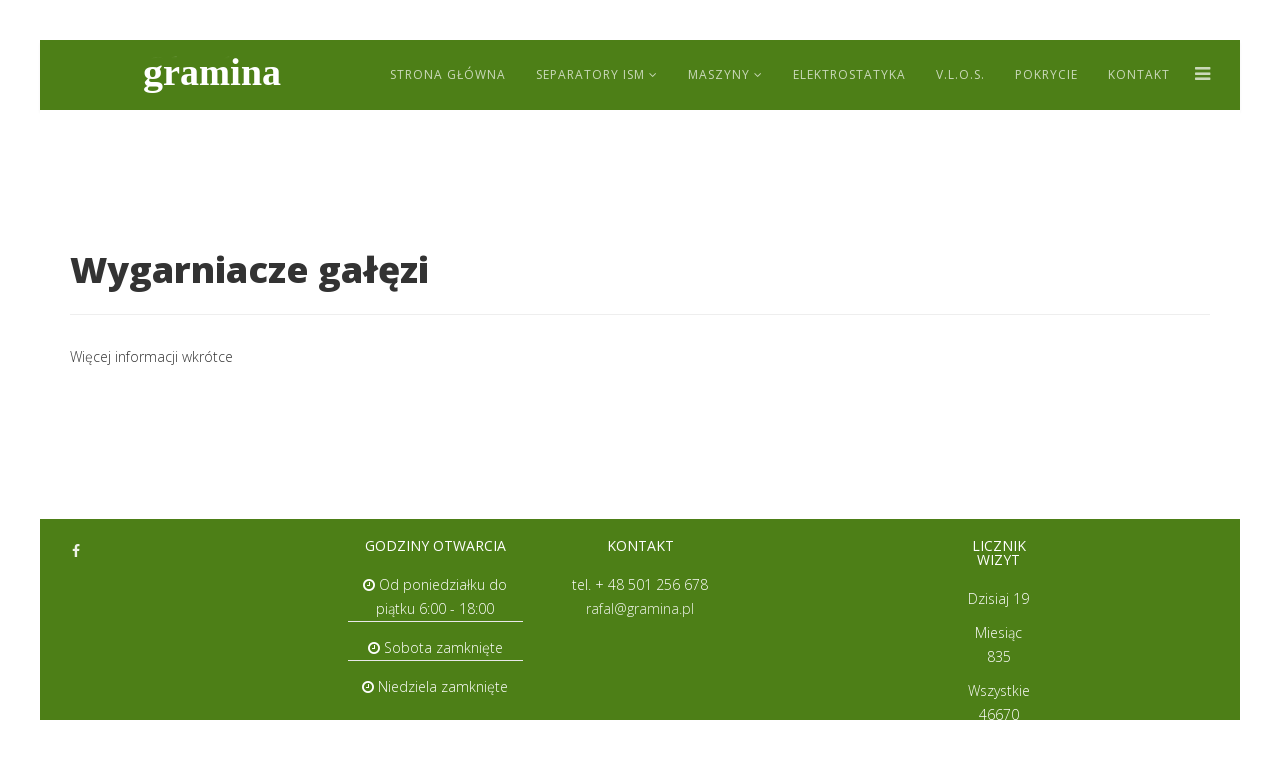

--- FILE ---
content_type: text/html; charset=utf-8
request_url: https://gramina.pl/index.php/wygarniacze-galezi
body_size: 4407
content:
<!DOCTYPE html>
<html xmlns="http://www.w3.org/1999/xhtml" xml:lang="pl-pl" lang="pl-pl" dir="ltr">
<head>
    <meta http-equiv="X-UA-Compatible" content="IE=edge">
    <meta name="viewport" content="width=device-width, initial-scale=1">
    
    <base href="https://gramina.pl/index.php/wygarniacze-galezi" />
	<meta http-equiv="content-type" content="text/html; charset=utf-8" />
	<meta name="keywords" content="opryskiwacze,maszyny, rolnicze,sadownictwo, gospodarstwo, kwh holland, oprysk, " />
	<meta name="description" content="Wyłączny dystrybutor opryskiwaczy KWH Holland w Polsce" />
	<meta name="generator" content="Joomla! - Open Source Content Management" />
	<title>Wygarniacze gałęzi</title>
	<link href="/images/favicon.png" rel="shortcut icon" type="image/vnd.microsoft.icon" />
	<link href="https://gramina.pl/index.php/component/search/?Itemid=587&amp;format=opensearch" rel="search" title="Szukaj gramina" type="application/opensearchdescription+xml" />
	<link href="/plugins/system/bdthemes_shortcodes/css/shortcode-ultimate.css" rel="stylesheet" type="text/css" />
	<link href="/plugins/system/bdthemes_shortcodes/css/font-awesome.min.css" rel="stylesheet" type="text/css" />
	<link href="//fonts.googleapis.com/css?family=Open+Sans:300,300italic,regular,italic,600,600italic,700,700italic,800,800italic&amp;subset=latin" rel="stylesheet" type="text/css" />
	<link href="/templates/jl_chicken/css/bootstrap.min.css" rel="stylesheet" type="text/css" />
	<link href="/templates/jl_chicken/css/font-awesome.min.css" rel="stylesheet" type="text/css" />
	<link href="/templates/jl_chicken/css/animate.min.css" rel="stylesheet" type="text/css" />
	<link href="/templates/jl_chicken/css/legacy.css" rel="stylesheet" type="text/css" />
	<link href="/templates/jl_chicken/css/template.css" rel="stylesheet" type="text/css" />
	<link href="/templates/jl_chicken/css/presets/preset3.css" rel="stylesheet" type="text/css" class="preset" />
	<link href="/templates/jl_chicken/css/frontend-edit.css" rel="stylesheet" type="text/css" />
	<link href="/modules/mod_cookiesaccept/screen.css" rel="stylesheet" type="text/css" />
	<link href="/modules/mod_visitorcounter/css/visitorcounter.css" rel="stylesheet" type="text/css" />
	<style type="text/css">
#scrollToTop {
	cursor: pointer;
	font-size: 0.9em;
	position: fixed;
	text-align: center;
	z-index: 9999;
	-webkit-transition: background-color 0.2s ease-in-out;
	-moz-transition: background-color 0.2s ease-in-out;
	-ms-transition: background-color 0.2s ease-in-out;
	-o-transition: background-color 0.2s ease-in-out;
	transition: background-color 0.2s ease-in-out;

	background: #ffffff;
	color: #ffffff;
	border-radius: 3px;
	padding-left: 12px;
	padding-right: 12px;
	padding-top: 12px;
	padding-bottom: 12px;
	right: 20px; bottom: 20px;
}

#scrollToTop:hover {
	background: #ffffff;
	color: #ffffff;
}

#scrollToTop > img {
	display: block;
	margin: 0 auto;
}body{font-family:Open Sans, sans-serif; font-size:14px; font-weight:300; }h1{font-family:Open Sans, sans-serif; font-weight:800; }h2{font-family:Open Sans, sans-serif; font-weight:600; }h3{font-family:Open Sans, sans-serif; font-weight:normal; }h4{font-family:Open Sans, sans-serif; font-weight:normal; }h5{font-family:Open Sans, sans-serif; font-weight:800; }h6{font-family:Open Sans, sans-serif; font-weight:800; }.sp-megamenu-parent{font-family:Open Sans, sans-serif; font-size:14px; font-weight:normal; }#sp-bottom{ background-color:#4d7f17;color:#ffffff;padding:20px 0px; }
	</style>
	<script type="application/json" class="joomla-script-options new">{"csrf.token":"5c4f310a8128962fc47c6d2d666626d6","system.paths":{"root":"","base":""}}</script>
	<script src="/media/system/js/mootools-core.js?7d83d3db8aed622ff85eaf67c1c04816" type="text/javascript"></script>
	<script src="/media/system/js/core.js?7d83d3db8aed622ff85eaf67c1c04816" type="text/javascript"></script>
	<script src="/media/system/js/mootools-more.js?7d83d3db8aed622ff85eaf67c1c04816" type="text/javascript"></script>
	<script src="/media/plg_system_sl_scrolltotop/js/scrolltotop_mt.js" type="text/javascript"></script>
	<script src="/media/jui/js/jquery.min.js?7d83d3db8aed622ff85eaf67c1c04816" type="text/javascript"></script>
	<script src="/media/jui/js/jquery-noconflict.js?7d83d3db8aed622ff85eaf67c1c04816" type="text/javascript"></script>
	<script src="/media/jui/js/jquery-migrate.min.js?7d83d3db8aed622ff85eaf67c1c04816" type="text/javascript"></script>
	<script src="/plugins/system/bdthemes_shortcodes/js/shortcode-ultimate.js" type="text/javascript"></script>
	<script src="/media/system/js/caption.js?7d83d3db8aed622ff85eaf67c1c04816" type="text/javascript"></script>
	<script src="/templates/jl_chicken/js/bootstrap.min.js" type="text/javascript"></script>
	<script src="/templates/jl_chicken/js/jquery.sticky.js" type="text/javascript"></script>
	<script src="/templates/jl_chicken/js/main.js" type="text/javascript"></script>
	<script src="/templates/jl_chicken/js/SmoothScroll.js" type="text/javascript"></script>
	<script src="/templates/jl_chicken/js/jquery.countTo.js" type="text/javascript"></script>
	<script src="/templates/jl_chicken/js/wow.min.js" type="text/javascript"></script>
	<script src="/templates/jl_chicken/js/frontend-edit.js" type="text/javascript"></script>
	<script src="http://code.jquery.com/jquery-latest.min.js" type="text/javascript"></script>
	<script type="text/javascript">
document.addEvent('domready', function() {
	new Skyline_ScrollToTop({
		'image':		'/images/up.png',
		'text':			'',
		'title':		'Góra',
		'className':	'scrollToTop',
		'duration':		500,
		'transition':	Fx.Transitions.linear
	});
});jQuery(window).on('load',  function() {
				new JCaption('img.caption');
			});
	</script>


    </head>
<body class="site com-content view-article no-layout no-task itemid-587 pl-pl ltr  sticky-header layout-fluid">
    <div class="body-innerwrapper">
        <header id="sp-header"><div class="container"><div class="row"><div id="sp-logo" class="col-xs-8 col-sm-3 col-md-3"><div class="sp-column "><a class="logo" href="/"><h1><img class="sp-default-logo" src="/images/logo1.png" alt="gramina"><img class="sp-retina-logo" src="/images/logo1.png" alt="gramina" width="145" height="48"></h1></a></div></div><div id="sp-menu" class="col-xs-4 col-sm-9 col-md-9"><div class="sp-column ">			<div class='sp-megamenu-wrapper'>
				<a id="offcanvas-toggler" href="#"><i class="fa fa-bars"></i></a>
				<ul class="sp-megamenu-parent menu-zoom hidden-xs"><li class="sp-menu-item"><a  href="/index.php"  >Strona główna </a></li><li class="sp-menu-item sp-has-child"><a  href="/index.php/separatory-ism"  >Separatory ISM</a><div class="sp-dropdown sp-dropdown-main sp-menu-right" style="width: 240px;"><div class="sp-dropdown-inner"><ul class="sp-dropdown-items"><li class="sp-menu-item"><a  href="/index.php/separatory-ism/katalog-produktow"  >Katalog produktów</a></li></ul></div></div></li><li class="sp-menu-item sp-has-child"><a  href="javascript:void(0);"  >Maszyny</a><div class="sp-dropdown sp-dropdown-main sp-menu-right" style="width: 240px;"><div class="sp-dropdown-inner"><ul class="sp-dropdown-items"><li class="sp-menu-item sp-has-child"><a  href="/index.php/maszyny/maszyny-kwh-holland"  >Maszyny KWH Holland</a><div class="sp-dropdown sp-dropdown-sub sp-menu-right" style="width: 240px;"><div class="sp-dropdown-inner"><ul class="sp-dropdown-items"><li class="sp-menu-item"><a  href="/index.php/maszyny/maszyny-kwh-holland/kwh-mistral-2x90"  >KWH Mistral 2x90</a></li><li class="sp-menu-item"><a  href="/index.php/maszyny/maszyny-kwh-holland/kwh-mistral-tower"  >KWH Mistral Tower</a></li><li class="sp-menu-item"><a  href="/index.php/maszyny/maszyny-kwh-holland/kwh-crossflow"  >KWH Crossflow</a></li><li class="sp-menu-item"><a  href="/index.php/maszyny/maszyny-kwh-holland/kwh-3-rzedowy-3r2"  >KWH 3-rzędowy 3r2</a></li><li class="sp-menu-item"><a  href="/index.php/maszyny/maszyny-kwh-holland/kwh-axial-zawieszany"  >KWH AXIAL zawieszany</a></li><li class="sp-menu-item"><a  href="/index.php/maszyny/maszyny-kwh-holland/kwh-herbicydowy"  >KWH herbicydowy</a></li><li class="sp-menu-item"><a  href="/index.php/maszyny/maszyny-kwh-holland/kwh-phantom"  >KWH Phantom</a></li><li class="sp-menu-item"><a  href="/index.php/maszyny/maszyny-kwh-holland/phantom-140"  >Phantom 140</a></li><li class="sp-menu-item"><a  href="/index.php/maszyny/maszyny-kwh-holland/phantom-270"  >Phantom 270</a></li></ul></div></div></li><li class="sp-menu-item sp-has-child"><a  href="/index.php/maszyny/maszyny-revo-piuma"  >Maszyny REVO PIUMA </a><div class="sp-dropdown sp-dropdown-sub sp-menu-right" style="width: 240px;"><div class="sp-dropdown-inner"><ul class="sp-dropdown-items"><li class="sp-menu-item"><a  href="/index.php/maszyny/maszyny-revo-piuma/galeria-revo-piuma"  >Galeria REVO PIUMA</a></li><li class="sp-menu-item"><a  href="/index.php/maszyny/maszyny-revo-piuma/filmy-revo-piuma"  >Filmy REVO PIUMA</a></li></ul></div></div></li><li class="sp-menu-item"><a  href="/index.php/maszyny/jovaras-kombajn-do-owocow-miekkich"  >Jovaras - Kombajn do owoców miękkich</a></li></ul></div></div></li><li class="sp-menu-item"><a  href="/index.php/elektrostatyka"  >Elektrostatyka</a></li><li class="sp-menu-item"><a  href="/index.php/v-l-o-s"  >V.L.O.S. </a></li><li class="sp-menu-item"><a  href="/index.php/naniesienie-i-pokrycie"  >POKRYCIE</a></li><li class="sp-menu-item"><a  href="/index.php/kontakt"  >Kontakt</a></li></ul>			</div>
		</div></div></div></div></header><section id="sp-main-body"><div class="container"><div class="row"><div id="sp-component" class="col-sm-12 col-md-12"><div class="sp-column "><div id="system-message-container">
	</div>
<article class="item item-page" itemscope itemtype="http://schema.org/Article">
	<meta itemprop="inLanguage" content="pl-PL" />
		<div class="page-header">
		<h1> Wygarniacze gałęzi </h1>
	</div>
	
	

	<div class="entry-header">
		
				
			</div>

				
		
				
	
			<div itemprop="articleBody">
		Więcej informacji wkrótce 
	</div>

	
	
				
	
	
					<div id="sp-comments"></div>		
</article>
</div></div></div></div></section><footer id="sp-footer"><div class="row"><div id="sp-footer2" class="col-sm-1 col-md-1"><div class="sp-column "><ul class="social-icons"><li><a target="_blank" href="https://www.facebook.com/gramina.kwhholland/?fref=ts"><i class="fa fa-facebook"></i></a></li></ul></div></div><div id="sp-bottom1" class="col-sm-2 col-md-2"><div class="sp-column "><div class="sp-module "><div class="sp-module-content">

<div class="custom"  >
	</div>
</div></div></div></div><div id="sp-bottom2" class="col-sm-2 col-md-2"><div class="sp-column "><div class="sp-module "><h3 class="sp-module-title">Godziny otwarcia</h3><div class="sp-module-content">

<div class="custom"  >
	<ul class="contacts">
<li><i class="fa fa-clock-o"> </i> Od poniedziałku do piątku <span class="bold clock">6:00 - 18:00</span></li>
<li><i class="fa fa-clock-o"> </i> Sobota zamknięte <span class="bold clock"></span></li>
<li><i class="fa fa-clock-o"> </i> Niedziela zamknięte<span class="bold clock"></span></li>
</ul></div>
</div></div></div></div><div id="sp-bottom3" class="col-sm-2 col-md-2"><div class="sp-column "><div class="sp-module "><h3 class="sp-module-title">Kontakt</h3><div class="sp-module-content">

<div class="custom"  >
	<p>tel. + 48 501 256 678 <br /><a href="mailto:rafal@gramina.pl">rafal@gramina.pl</a></p></div>
</div></div></div></div><div id="sp-bottom1" class="col-sm-2 col-md-2"><div class="sp-column "><div class="sp-module "><div class="sp-module-content">

<div class="custom"  >
	</div>
</div></div></div></div><div id="sp-bottom4" class="col-sm-1 col-md-1"><div class="sp-column "><div class="sp-module "><h3 class="sp-module-title">Licznik wizyt</h3><div class="sp-module-content"><div class="visitorcounter ">
                        <p>
                Dzisiaj                <span class="floatright">19</span>
            </p>
                                            <p>
                Miesiąc                <span class="floatright">835</span>
            </p>
                            <p>
                Wszystkie                <span class="floatright">46670</span>
            </p>
                    </div>
</div></div></div></div><div id="sp-bottom1" class="col-sm-2 col-md-2"><div class="sp-column "><div class="sp-module "><div class="sp-module-content">

<div class="custom"  >
	</div>
</div></div></div></div></div></footer><section id="sp-bottom"><div class="container"><div class="row"><div id="sp-footer1" class="col-sm-6 col-md-12"><div class="sp-column "><div class="sp-module "><div class="sp-module-content"><!--googleoff: all-->
<div id="ca_banner" 
    style="bottom:0px;
            ">
    <h2 style="
		">UWAGA! Ten serwis używa cookies i podobnych technologii.</h2> 
    <p style="
				">Brak zmiany ustawienia przeglądarki oznacza zgodę na to.                </p>
    <div class="accept" style="">Zrozumiałem</div>
</div>


<script type="text/javascript">
    jQuery(document).ready(function () { 
	
	function setCookie(c_name,value,exdays)
	{
		var exdate=new Date();
		exdate.setDate(exdate.getDate() + exdays);
		var c_value=escape(value) + ((exdays==null) ? "" : "; expires="+exdate.toUTCString()) + "; path=/";
		document.cookie=c_name + "=" + c_value;
	}
	
	function readCookie(name) {
		var nameEQ = name + "=";
		var ca = document.cookie.split(';');
		for(var i=0;i < ca.length;i++) {
			var c = ca[i];
			while (c.charAt(0)==' ') c = c.substring(1,c.length);
			if (c.indexOf(nameEQ) == 0) return c.substring(nameEQ.length,c.length);
			}
		return null;
	}
    
	var $ca_banner = jQuery('#ca_banner');
    var $ca_infoplus = jQuery('.infoplus.info_modal');
    var $ca_info = jQuery('#ca_info');
    var $ca_info_close = jQuery('.ca_info_close');
    var $ca_infoaccept = jQuery('.accept');
    
	var cookieaccept = readCookie('cookieaccept');
	if(!(cookieaccept == "yes")){
	
		$ca_banner.delay(1000).slideDown('fast'); 
        $ca_infoplus.click(function(){
            $ca_info.fadeIn("fast");
        });
        $ca_info_close.click(function(){
            $ca_info.fadeOut("slow");
        });
        $ca_infoaccept.click(function(){
			setCookie("cookieaccept","yes",365);
            jQuery.post('https://gramina.pl/index.php/wygarniacze-galezi', 'set_cookie=1', function(){});
            $ca_banner.slideUp('slow');
            $ca_info.fadeOut("slow");
        });
       } 
    });
</script>
<!--googleon: all-->
</div></div><span class="sp-copyright"> © 2017  All Rights Reserved. gramina</span></div></div></div></div></section>
        <div class="offcanvas-menu">
            <a href="#" class="close-offcanvas"><i class="fa fa-remove"></i></a>
            <div class="offcanvas-inner">
                                    <div class="sp-module "><h3 class="sp-module-title">Search</h3><div class="sp-module-content"><div class="search">
	<form action="/index.php/wygarniacze-galezi" method="post">
		<input name="searchword" id="mod-search-searchword" maxlength="200"  class="inputbox search-query" type="text" size="20" placeholder="Szukaj..." />		<input type="hidden" name="task" value="search" />
		<input type="hidden" name="option" value="com_search" />
		<input type="hidden" name="Itemid" value="587" />
	</form>
</div>
</div></div><div class="sp-module "><div class="sp-module-content"><ul class="nav menu mod-list">
<li class="item-437 default"><a href="/index.php" >Strona główna </a></li><li class="item-746 deeper parent"><a href="/index.php/separatory-ism" >Separatory ISM</a><ul class="nav-child unstyled small"><li class="item-758"><a href="/index.php/separatory-ism/katalog-produktow" >Katalog produktów</a></li></ul></li><li class="item-707 deeper parent"><a href="/" >Maszyny</a><ul class="nav-child unstyled small"><li class="item-565 deeper parent"><a href="/index.php/maszyny/maszyny-kwh-holland" >Maszyny KWH Holland</a><ul class="nav-child unstyled small"><li class="item-568"><a href="/index.php/maszyny/maszyny-kwh-holland/kwh-mistral-2x90" >KWH Mistral 2x90</a></li><li class="item-569"><a href="/index.php/maszyny/maszyny-kwh-holland/kwh-mistral-tower" >KWH Mistral Tower</a></li><li class="item-570"><a href="/index.php/maszyny/maszyny-kwh-holland/kwh-crossflow" >KWH Crossflow</a></li><li class="item-572"><a href="/index.php/maszyny/maszyny-kwh-holland/kwh-3-rzedowy-3r2" >KWH 3-rzędowy 3r2</a></li><li class="item-573"><a href="/index.php/maszyny/maszyny-kwh-holland/kwh-axial-zawieszany" >KWH AXIAL zawieszany</a></li><li class="item-574"><a href="/index.php/maszyny/maszyny-kwh-holland/kwh-herbicydowy" >KWH herbicydowy</a></li><li class="item-575"><a href="/index.php/maszyny/maszyny-kwh-holland/kwh-phantom" >KWH Phantom</a></li><li class="item-576"><a href="/index.php/maszyny/maszyny-kwh-holland/phantom-140" >Phantom 140</a></li><li class="item-577"><a href="/index.php/maszyny/maszyny-kwh-holland/phantom-270" >Phantom 270</a></li></ul></li><li class="item-647 deeper parent"><a href="/index.php/maszyny/maszyny-revo-piuma" >Maszyny REVO PIUMA </a><ul class="nav-child unstyled small"><li class="item-702"><a href="/index.php/maszyny/maszyny-revo-piuma/galeria-revo-piuma" >Galeria REVO PIUMA</a></li><li class="item-703"><a href="/index.php/maszyny/maszyny-revo-piuma/filmy-revo-piuma" >Filmy REVO PIUMA</a></li></ul></li><li class="item-727"><a href="/index.php/maszyny/jovaras-kombajn-do-owocow-miekkich" >Jovaras - Kombajn do owoców miękkich</a></li></ul></li><li class="item-566"><a href="/index.php/elektrostatyka" >Elektrostatyka</a></li><li class="item-648"><a href="/index.php/v-l-o-s" >V.L.O.S. </a></li><li class="item-649"><a href="/index.php/naniesienie-i-pokrycie" >POKRYCIE</a></li><li class="item-567"><a href="/index.php/kontakt" >Kontakt</a></li></ul>
</div></div>
                            </div>
        </div>
    </div>
        
</body>
</html>


--- FILE ---
content_type: text/css
request_url: https://gramina.pl/templates/jl_chicken/css/presets/preset3.css
body_size: 428
content:
a {
  color: #4d7f17;
}
a:hover {
  color: #33540f;
}
.sp-megamenu-parent >li.active>a,
.sp-megamenu-parent >li:hover>a {
  color: #fff;
}
.sp-megamenu-parent .sp-dropdown li.sp-menu-item >a:hover {
  background: #4d7f17;
}
.sp-megamenu-parent .sp-dropdown li.sp-menu-item.active>a {
  color: #4d7f17;
}
#offcanvas-toggler >i {
  color: rgba(255,255,255,0.7);
}
#offcanvas-toggler >i:hover {
  color: #fff;
}
.btn-primary,
.sppb-btn-primary {
  border-color: #3d6512;
  background-color: #4d7f17;
}
.btn-primary:hover,
.sppb-btn-primary:hover {
  border-color: #263e0b;
  background-color: #33540f;
}
ul.social-icons >li a:hover {
  color: #4d7f17;
}
.sp-page-title {
  background: rgba(0,0,0,0);
}
.sp-page-title h2 {
  color: #4d7f17;
}
.layout-boxed .body-innerwrapper {
  background: #ffffff;
}
.sp-module ul >li >a {
  color: #000000;
}
.sp-module ul >li >a:hover {
  color: #4d7f17;
}
.sp-module .latestnews >div >a {
  color: #000000;
}
.sp-module .latestnews >div >a:hover {
  color: #4d7f17;
}
.sp-module .tagscloud .tag-name:hover {
  background: #4d7f17;
}
.sp-simpleportfolio .sp-simpleportfolio-filter > ul > li.active > a,
.sp-simpleportfolio .sp-simpleportfolio-filter > ul > li > a:hover {
  background: #4d7f17;
  color: #ffffff;
}
.search .btn-toolbar button {
  background: #4d7f17;
}
.post-format {
  background: #4d7f17;
}
.voting-symbol span.star.active:before {
  color: #4d7f17;
}
.sp-rating span.star:hover:before,
.sp-rating span.star:hover ~ span.star:before {
  color: #33540f;
}
.entry-link,
.entry-quote {
  background: #4d7f17;
}
blockquote {
  border-color: #4d7f17;
}
.carousel-left:hover,
.carousel-right:hover {
  background: #4d7f17;
}
#sp-footer {
  background: #4d7f17;
}
.sp-comingsoon body {
  background-color: #4d7f17;
}
.pagination>li>a,
.pagination>li>span {
  color: #000000;
}
.pagination>li>a:hover,
.pagination>li>a:focus,
.pagination>li>span:hover,
.pagination>li>span:focus {
  color: #000000;
}
.pagination>.active>a,
.pagination>.active>span {
  border-color: #4d7f17;
  background-color: #4d7f17;
}
.pagination>.active>a:hover,
.pagination>.active>a:focus,
.pagination>.active>span:hover,
.pagination>.active>span:focus {
  border-color: #4d7f17;
  background-color: #4d7f17;
}
